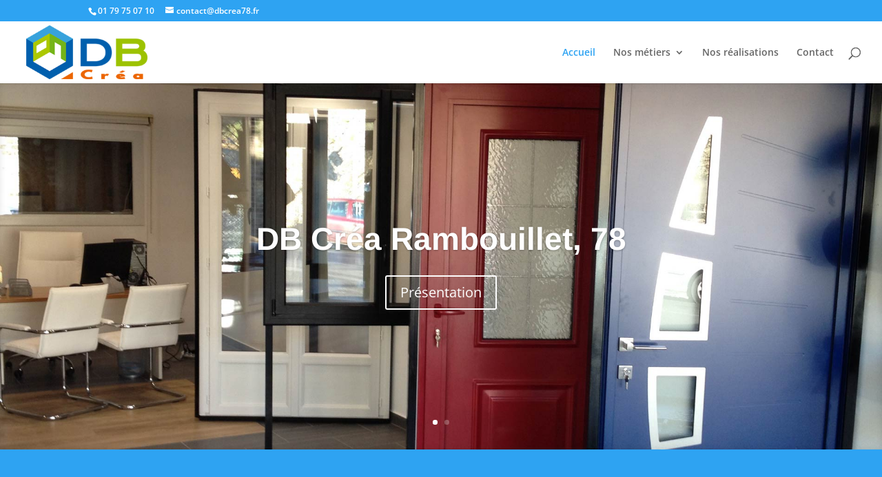

--- FILE ---
content_type: text/plain
request_url: https://www.google-analytics.com/j/collect?v=1&_v=j102&a=308556597&t=pageview&_s=1&dl=http%3A%2F%2Fwww.dbcrea78.fr%2F&ul=en-us%40posix&dt=DB%20Cr%C3%A9a%20Rambouillet%2078%2C%20entreprise%20de%20r%C3%A9novation%20de%20l%27habitat.&sr=1280x720&vp=1280x720&_u=IEBAAEABAAAAACAAI~&jid=635619966&gjid=1994390146&cid=134975672.1763661230&tid=UA-71026278-1&_gid=11284455.1763661230&_r=1&_slc=1&z=1848169938
body_size: -284
content:
2,cG-4461WV3CTS